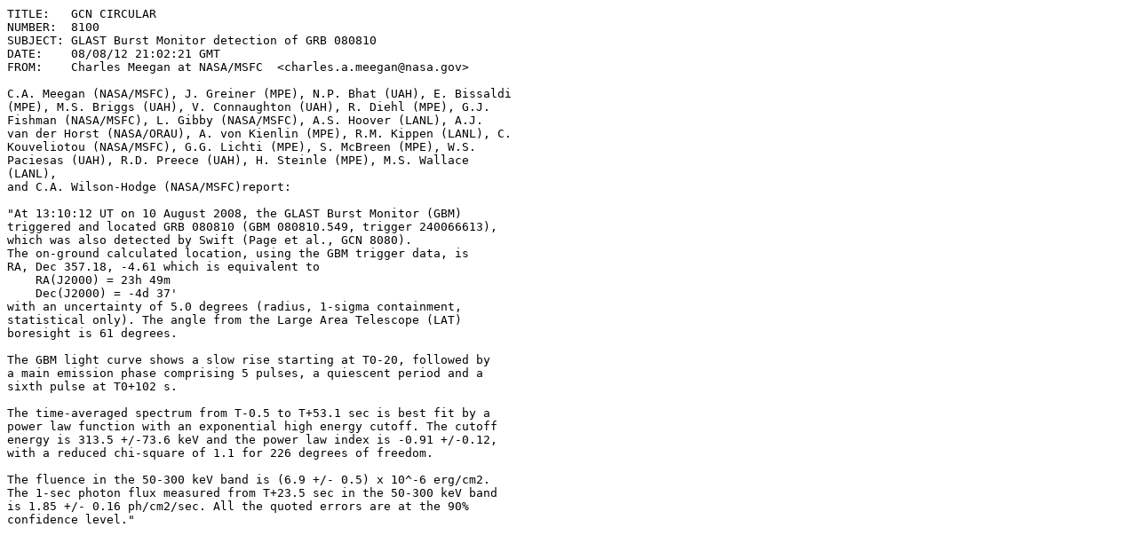

--- FILE ---
content_type: text/plain; charset=UTF-8
request_url: https://gcn.gsfc.nasa.gov/gcn3/8100.gcn3
body_size: 1841
content:
TITLE:   GCN CIRCULAR
NUMBER:  8100
SUBJECT: GLAST Burst Monitor detection of GRB 080810
DATE:    08/08/12 21:02:21 GMT
FROM:    Charles Meegan at NASA/MSFC  <charles.a.meegan@nasa.gov>

C.A. Meegan (NASA/MSFC), J. Greiner (MPE), N.P. Bhat (UAH), E. Bissaldi 
(MPE), M.S. Briggs (UAH), V. Connaughton (UAH), R. Diehl (MPE), G.J. 
Fishman (NASA/MSFC), L. Gibby (NASA/MSFC), A.S. Hoover (LANL), A.J. 
van der Horst (NASA/ORAU), A. von Kienlin (MPE), R.M. Kippen (LANL), C. 
Kouveliotou (NASA/MSFC), G.G. Lichti (MPE), S. McBreen (MPE), W.S. 
Paciesas (UAH), R.D. Preece (UAH), H. Steinle (MPE), M.S. Wallace
(LANL), 
and C.A. Wilson-Hodge (NASA/MSFC)report:

"At 13:10:12 UT on 10 August 2008, the GLAST Burst Monitor (GBM) 
triggered and located GRB 080810 (GBM 080810.549, trigger 240066613), 
which was also detected by Swift (Page et al., GCN 8080). 
The on-ground calculated location, using the GBM trigger data, is
RA, Dec 357.18, -4.61 which is equivalent to
    RA(J2000) = 23h 49m
    Dec(J2000) = -4d 37'
with an uncertainty of 5.0 degrees (radius, 1-sigma containment, 
statistical only). The angle from the Large Area Telescope (LAT) 
boresight is 61 degrees.

The GBM light curve shows a slow rise starting at T0-20, followed by 
a main emission phase comprising 5 pulses, a quiescent period and a 
sixth pulse at T0+102 s. 

The time-averaged spectrum from T-0.5 to T+53.1 sec is best fit by a 
power law function with an exponential high energy cutoff. The cutoff 
energy is 313.5 +/-73.6 keV and the power law index is -0.91 +/-0.12, 
with a reduced chi-square of 1.1 for 226 degrees of freedom. 

The fluence in the 50-300 keV band is (6.9 +/- 0.5) x 10^-6 erg/cm2. 
The 1-sec photon flux measured from T+23.5 sec in the 50-300 keV band 
is 1.85 +/- 0.16 ph/cm2/sec. All the quoted errors are at the 90% 
confidence level." 

